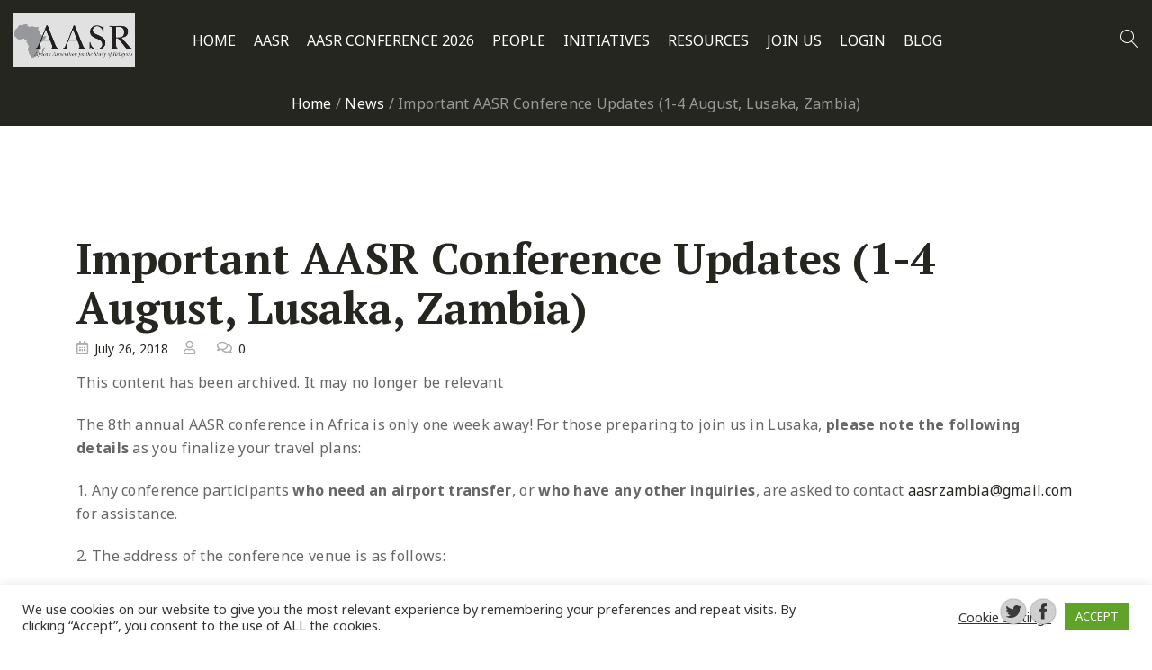

--- FILE ---
content_type: text/css
request_url: https://www.a-asr.org/wp-content/uploads/dynamic_churhius_dir/skin_1.css?ver=6747fe811fd99
body_size: 2213
content:
 ::-moz-selection {
  background-color: #565656;
}
::selection {
  background-color: #565656;
}
/* Primary Color */
input:not([type="submit"]):focus,
textarea:focus,
.link-attachment,
.tribe-events-loop .tribe-events-date,
.tribe-events-list-widget .event-date,
.event-box.style-2 .event .event-date,
.blockquote-holder.style-2 {
  border-color: #d96704;
}
.pbar-holder.style-2 .pbar-inner > span:after {
  border-top-color: #d96704;
}
.insta-title a,
.btn.btn-style-3,
.call-out .call-out-btn,
.accordion .a-title.active,
.page-section-bg3,
.isotope-nav > button,
.sticky-label,
#tribe-events-content table .type-tribe_events:hover,
.entry-box .give-btn.give-btn-modal,
.entry-box .give-submit,
.blockquote-holder,
.mad-custom-select .mad-options-list li:hover,
.tribe-bar-filters .tribe-bar-submit .tribe-events-button,
.event-box.style-3 .event .event-date,
.ui-slider-range,
.added_to_cart,
.add_to_cart_button,
.product_type_simple,
.single_add_to_cart_button,
.woocommerce a.button,
.woocommerce button.button,
.woocommerce input.button,
.pbar-inner,
.pbar-holder.style-2 .pbar,
.widget_price_filter .ui-slider-handle,
.wishlist_table .add_to_cart.button,
.tabs.style-2 .tabs-nav > li.ui-tabs-active > a,
.pbar-holder.style-2 .pbar-inner > span,
.woocommerce-account .woocommerce-MyAccount-navigation li:hover > a,
.woocommerce-account .woocommerce-MyAccount-navigation li.is-active > a,
.woocommerce-cart-form .actions .coupon input[type="submit"],
.woocommerce-cart-form td .align-right button.button,
.tabs:not(.style-2) .tabs-nav > li > a:after {
  background-color: #d96704;
}
.insta-title a:hover,
.btn.btn-style-3:hover,
.call-out .call-out-btn:hover,
.give-goal-progress .give-progress-bar,
.entry-box .give-btn.give-btn-modal:hover,
.tribe-bar-filters .tribe-bar-submit .tribe-events-button:hover,
.entry-box .give-submit:hover,
.isotope-nav > button:hover,
.isotope-nav > button.is-checked,
.added_to_cart:hover,
.add_to_cart_button:hover,
.product_type_simple:hover,
.woocommerce a.button:hover,
.woocommerce button.button:hover,
.woocommerce input.button:hover,
.woocommerce-cart-form .actions .coupon input[type="submit"]:hover,
.woocommerce-cart-form td .align-right button.button:hover {
  background-color: #b95803;
}
.btn,
.ch-map-style h1,
.ch-map-style h2,
.ch-map-style h3,
.ch-map-style h4,
.ch-map-style h5,
.ch-map-style h6,
.event-more-button,
.search-form button,
.nav-bttn:hover,
.info-button,
.price .amount,
.event .price,
.entry-icon:hover,
.product-name a:hover,
.custom-list li i,
ul.product-categories li a:hover,
.dropcap-holder.type-1 .letter-dropcap,
.shop_table tr.order-total:last-child th,
.shop_table tr.order-total:last-child td,
.tabs:not(.style-2) .tabs-nav > li.ui-tabs-active > a,
.entry:hover .cmsmasters_post_date .published > span,
.cmsmasters_post_date:hover .published > span,
.tribe-list-widget h4.tribe-event-title a:hover,
.tribe-events-list-widget .tribe-events-widget-link a,
.tribe-related-events-title a:hover,
.custom-list.style-2 > li > a:hover,
.our-ministries.type-1 .box-title a:hover,
.icons-box.style-1 .icons-item .item-box > i,
button.search-button:hover,
.shop-cart .sc-cart-btn:hover,
.shop-cart .sc-cart-btn.opened,
.tribe-events-meta-group .tribe-events-event-cost,
.testimonial-holder .testimonial blockquote,
.team-holder .team-item .member-name:hover a,
.event-box.style-3 .event .event-title a:hover,
.header.style-2 button.search-button:hover,
.header.style-2 .shop-cart .sc-cart-btn.opened,
.woocommerce-mini-cart__total .amount,
.event-box.style-2 .event-date .month,
.event-box.style-2 .event-date .numb,
.sermons-box .sermons-more-button,
.give-btn.give-default-level,
.btn.next-sermon:hover,
.btn.previous-sermon:hover,
.btn.next-sermon:hover:before,
.btn.previous-sermon:hover:before,
.menu-button:hover,
.page-404-section .title,
.countdown_section .countdown_amount,
.give-donation-levels-wrap button:hover,
.entry .entry-title a:hover,
.entry .entry-meta a:hover,
.tribe-events-read-more:hover,
.our-info.style-3 .info-item > i,
.btn.prev-btn:hover,
.btn.next-btn:hover,
.btn.btn-exp:hover,
.comment-reply-link:hover,
.tribe-events-list-widget .event-date .numb,
.tribe-events-list-widget .event-date .month,
.link-attachment .link:before,
#sidebar .widget_meta li a:hover,
#sidebar .widget_pages li a:hover,
#sidebar .widget_links li a:hover,
#sidebar .widget_archive li a:hover,
#sidebar .widget_recent_entries li a:hover,
#sidebar .widget_categories li a:hover,
.project-title a:hover,
.project-cats a:hover,
.pagination > li > a.prev-page:hover,
.pagination > li > a.next-page:hover,
.shopping-cart .product_list_widget .product-name:hover,
.pagination li.active > a,
.pagination li:hover > a,
.tribe-events-loop .tribe-events-event-cost,
.tribe-events-loop .tribe-events-date .numb,
.tribe-events-loop .tribe-events-date .month,
.tribe-events-meta-group dd.tribe-events-event-categories a:hover,
.tribe-events-meta-group dd.tribe-events-event-url a:hover,
.tribe-events-meta-group dd.tribe-organizer-url a:hover,
.tribe-events-meta-group dd.tribe-venue-url a:hover,
.tribe-events-list-widget .tribe-events-widget-link a,
.tribe-events-meta-group dd.tribe-venue-location a:hover {
  color: #d96704;
}
.btn:hover,
.info-button:hover,
.event-more-button:hover,
.logged-in-as a:hover,
.tribe-events-list-event-title a:hover,
.tribe-events-list-widget .tribe-events-widget-link a:hover,
.sermons-box .sermons-more-button:hover {
  color: #b95803;
}
.project:hover .project-link,
.portfolio-holder.grid-classic .project:hover .project-link,
.portfolio-holder.masonry .project:hover .project-link,
.wpb_image_grid .wpb_image_grid_ul .isotope-item:hover a:before {
  background-color: rgba(185, 88, 3, 0.85);
}
/* Secondary Color */
/* Color */
.event-icons a:hover,
.entry-action > a:hover,
.tribe-event-tags a:hover,
.tagcloud a:hover {
  border-color: #a0a603;
}
.counter-wrap .count-item > span,
.count-number,
.our-info.style-2 .info-item > i,
.event-icons a:hover,
.entry-action > a:hover,
.tagcloud a:hover,
.color2,
.btn.btn-style-8,
.tribe-event-tags a:hover,
.entry-action > a:hover i {
  color: #a0a603;
}
/* BG Color */
.btn.btn-style-2,
.event-action-button,
.call-out.newsletter,
.woocommerce-mini-cart__buttons .button,
.woocommerce .woocommerce-mini-cart__buttons .button,
.icons-box.style-2:not(.type-2) .icons-item .icons-box-title:after,
.icons-box.style-2 .icons-wrap .icons-item .item-button,
.woocommerce-mini-cart__buttons .button.checkout,
.widget .mailpoet_form .mailpoet_submit,
.wpcf7-form .wpcf7-submit,
.tribe-events-read-more,
.tribe-button,
.tribe-common .tribe-tickets__buy.tribe-common-c-btn,
.pagination li.active > a,
.form-submit input#submit,
.woocommerce .woocommerce-mini-cart__buttons .button.checkout {
  background-color: #a0a603;
}
.btn.btn-style-2:hover,
.event-action-button:hover,
.woocommerce-mini-cart__buttons .button:not(.checkout):hover,
.woocommerce .woocommerce-mini-cart__buttons .button:not(.checkout):hover,
.icons-box.style-2 .icons-wrap .icons-item .item-button:hover,
.woocommerce-mini-cart__buttons .button.checkout:hover,
.widget .mailpoet_form .mailpoet_submit:hover,
.wpcf7-form .wpcf7-submit:hover,
.tribe-events-read-more:hover,
.tribe-button:hover,
.tribe-common .tribe-tickets__buy.tribe-common-c-btn:not([disabled]):hover,
.form-submit input#submit:hover,
.woocommerce .woocommerce-mini-cart__buttons .button.checkout:hover {
  background-color: #888d03;
}
.btn.btn-style-8:hover {
  color: #888d03;
}
.our-info.style-1 .info-item:nth-child(1):before,
.our-info.style-1 .info-item:nth-child(1) {
  background-color: #a7ad17;
}
.our-info.style-1 .info-item:nth-child(2) {
  background-color: #a0a603;
}
.our-info.style-1 .info-item:nth-child(3):before,
.our-info.style-1 .info-item:nth-child(3) {
  background-color: #939903;
}
body {
  font-family: Noto Sans;
  font-weight: 400;
  font-size: 16px;
  line-height: 26px;
  color: #666666;
  background-color: ;
  background-repeat: ;
  background-size: ;
  background-attachment: ;
  background-position: ;
  background-image: url();
}
h1 {
  font-family: PT Serif;
  font-weight: 700;
  font-size: 60px;
  color: #262621;
}
h2 {
  font-family: PT Serif;
  font-weight: 700;
  font-size: 48px;
  color: #262621;
}
h3 {
  font-family: PT Serif;
  font-weight: 700;
  font-size: 36px;
  color: #262621;
}
h4 {
  font-family: PT Serif;
  font-weight: 700;
  font-size: 30px;
  color: #262621;
}
h5 {
  font-family: PT Serif;
  font-weight: 700;
  font-size: 24px;
  color: #262621;
}
h6 {
  font-family: PT Serif;
  font-weight: 700;
  font-size: 18px;
  color: #262621;
}
body.archive.woocommerce.woocommerce-page .breadcrumbs-wrap.style-4 {
  background-image: url();
}
body.archive.events .breadcrumbs-wrap.style-4 {
  background-image: url(//www.a-asr.org/wp-content/uploads/2017/05/Castle-Tour-2.jpg);
}
.main-navigation > ul > li > a {
  font-family: Noto Sans;
  font-size: 16px;
  font-weight: 400;
  text-transform: uppercase;
  color: #ffffff;
}
.main-navigation > ul > li:hover > a {
  color: #ffffff;
}
.main-navigation .sub-menu-wrap,
.main-navigation .sub-menu-wrap .sub-menu .sub-menu {
  background: #262621;
}
.main-navigation .sub-menu-wrap ul li:hover > a,
.main-navigation .sub-menu-wrap ul li.current-menu-item > a,
.main-navigation .sub-menu-wrap ul li.current-menu-parent > a,
.main-navigation .sub-menu-wrap ul li.current-menu-ancestor > a,
.main-navigation .sub-menu-wrap ul li.current_page_item > a,
.main-navigation .sub-menu-wrap ul li.current_page_parent > a,
.main-navigation .sub-menu-wrap ul li.current_page_ancestor > a,
.main-navigation .sub-menu-wrap.mega-menu ul li.current a,
.main-navigation .sub-menu-wrap.mega-menu ul li:hover a {
  background: #373732;
}
.main-navigation .sub-menu-wrap ul li a {
  font-family: Noto Sans;
  font-size: 16px;
  font-weight: 400;
  color: #ffffff;
}
.main-navigation .sub-menu-wrap ul li:hover > a {
  color: #ffffff;
}
.main-navigation .sub-menu-wrap ul li.current-menu-item > a,
.main-navigation .sub-menu-wrap ul li.current-menu-parent > a,
.main-navigation .sub-menu-wrap ul li.current-menu-ancestor > a,
.main-navigation .sub-menu-wrap ul li.current_page_item > a,
.main-navigation .sub-menu-wrap ul li.current_page_parent > a,
.main-navigation .sub-menu-wrap ul li.current_page_ancestor > a {
  color: #ffffff;
}
.mobile-advanced > ul > li:hover > a,
.mobile-advanced > ul > li.current-menu-item > a,
.mobile-advanced > ul > li.current-menu-parent > a,
.mobile-advanced > ul > li.current-menu-ancestor > a,
.mobile-advanced > ul > li.current_page_item > a,
.mobile-advanced > ul > li.current_page_parent > a,
.mobile-advanced > ul > li.current_page_ancestor > a,
.mobile-advanced ul ul li.current-menu-item > a {
  background-color: #d96704;
}
#footer[class*="footer"] {
  background-color: #262621;
  background-repeat: no-repeat;
  background-size: cover;
  background-attachment: ;
  background-position: center center;
  background-image: url();
}
[class*="footer"] .widget .widget-title {
  color: #ffffff;
}
